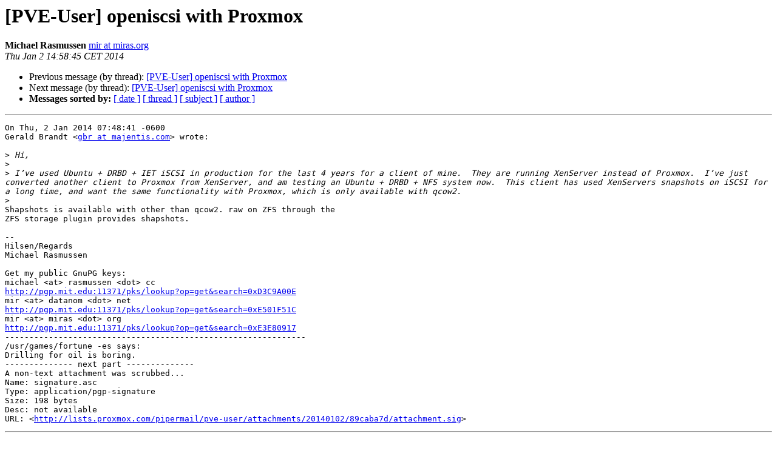

--- FILE ---
content_type: text/html
request_url: https://lists.proxmox.com/pipermail/pve-user/2014-January/006561.html
body_size: 1545
content:
<!DOCTYPE HTML PUBLIC "-//W3C//DTD HTML 4.01 Transitional//EN">
<HTML>
 <HEAD>
   <TITLE> [PVE-User] openiscsi with Proxmox
   </TITLE>
   <LINK REL="Index" HREF="index.html" >
   <LINK REL="made" HREF="mailto:pve-user%40lists.proxmox.com?Subject=Re%3A%20%5BPVE-User%5D%20openiscsi%20with%20Proxmox&In-Reply-To=%3C20140102145845.240aeef5%40sleipner.datanom.net%3E">
   <META NAME="robots" CONTENT="index,nofollow">
   <style type="text/css">
       pre {
           white-space: pre-wrap;       /* css-2.1, curent FF, Opera, Safari */
           }
   </style>
   <META http-equiv="Content-Type" content="text/html; charset=us-ascii">
   <LINK REL="Previous"  HREF="006560.html">
   <LINK REL="Next"  HREF="006564.html">
 </HEAD>
 <BODY BGCOLOR="#ffffff">
   <H1>[PVE-User] openiscsi with Proxmox</H1>
    <B>Michael Rasmussen</B> 
    <A HREF="mailto:pve-user%40lists.proxmox.com?Subject=Re%3A%20%5BPVE-User%5D%20openiscsi%20with%20Proxmox&In-Reply-To=%3C20140102145845.240aeef5%40sleipner.datanom.net%3E"
       TITLE="[PVE-User] openiscsi with Proxmox">mir at miras.org
       </A><BR>
    <I>Thu Jan  2 14:58:45 CET 2014</I>
    <P><UL>
        <LI>Previous message (by thread): <A HREF="006560.html">[PVE-User] openiscsi with Proxmox
</A></li>
        <LI>Next message (by thread): <A HREF="006564.html">[PVE-User] openiscsi with Proxmox
</A></li>
         <LI> <B>Messages sorted by:</B> 
              <a href="date.html#6561">[ date ]</a>
              <a href="thread.html#6561">[ thread ]</a>
              <a href="subject.html#6561">[ subject ]</a>
              <a href="author.html#6561">[ author ]</a>
         </LI>
       </UL>
    <HR>  
<!--beginarticle-->
<PRE>On Thu, 2 Jan 2014 07:48:41 -0600
Gerald Brandt &lt;<A HREF="https://lists.proxmox.com/cgi-bin/mailman/listinfo/pve-user">gbr at majentis.com</A>&gt; wrote:

&gt;<i> Hi,
</I>&gt;<i> 
</I>&gt;<i> I&#8217;ve used Ubuntu + DRBD + IET iSCSI in production for the last 4 years for a client of mine.  They are running XenServer instead of Proxmox.  I&#8217;ve just converted another client to Proxmox from XenServer, and am testing an Ubuntu + DRBD + NFS system now.  This client has used XenServers snapshots on iSCSI for a long time, and want the same functionality with Proxmox, which is only available with qcow2.
</I>&gt;<i> 
</I>Shapshots is available with other than qcow2. raw on ZFS through the
ZFS storage plugin provides shapshots. 

-- 
Hilsen/Regards
Michael Rasmussen

Get my public GnuPG keys:
michael &lt;at&gt; rasmussen &lt;dot&gt; cc
<A HREF="http://pgp.mit.edu:11371/pks/lookup?op=get&amp;search=0xD3C9A00E">http://pgp.mit.edu:11371/pks/lookup?op=get&amp;search=0xD3C9A00E</A>
mir &lt;at&gt; datanom &lt;dot&gt; net
<A HREF="http://pgp.mit.edu:11371/pks/lookup?op=get&amp;search=0xE501F51C">http://pgp.mit.edu:11371/pks/lookup?op=get&amp;search=0xE501F51C</A>
mir &lt;at&gt; miras &lt;dot&gt; org
<A HREF="http://pgp.mit.edu:11371/pks/lookup?op=get&amp;search=0xE3E80917">http://pgp.mit.edu:11371/pks/lookup?op=get&amp;search=0xE3E80917</A>
--------------------------------------------------------------
/usr/games/fortune -es says:
Drilling for oil is boring.
-------------- next part --------------
A non-text attachment was scrubbed...
Name: signature.asc
Type: application/pgp-signature
Size: 198 bytes
Desc: not available
URL: &lt;<A HREF="http://lists.proxmox.com/pipermail/pve-user/attachments/20140102/89caba7d/attachment.sig">http://lists.proxmox.com/pipermail/pve-user/attachments/20140102/89caba7d/attachment.sig</A>&gt;
</PRE>

<!--endarticle-->
    <HR>
    <P><UL>
        <!--threads-->
	<LI>Previous message (by thread): <A HREF="006560.html">[PVE-User] openiscsi with Proxmox
</A></li>
	<LI>Next message (by thread): <A HREF="006564.html">[PVE-User] openiscsi with Proxmox
</A></li>
         <LI> <B>Messages sorted by:</B> 
              <a href="date.html#6561">[ date ]</a>
              <a href="thread.html#6561">[ thread ]</a>
              <a href="subject.html#6561">[ subject ]</a>
              <a href="author.html#6561">[ author ]</a>
         </LI>
       </UL>

<hr>
<a href="https://lists.proxmox.com/cgi-bin/mailman/listinfo/pve-user">More information about the pve-user
mailing list</a><br>
</body></html>
